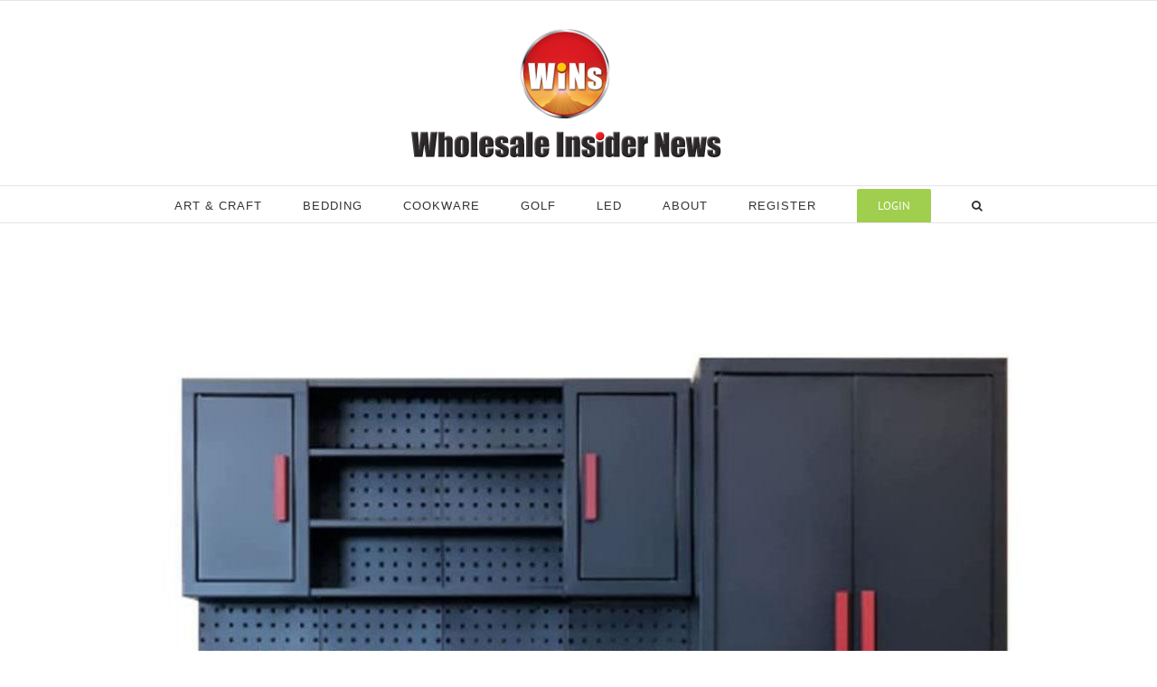

--- FILE ---
content_type: text/html; charset=utf-8
request_url: https://www.google.com/recaptcha/api2/aframe
body_size: 266
content:
<!DOCTYPE HTML><html><head><meta http-equiv="content-type" content="text/html; charset=UTF-8"></head><body><script nonce="cHtmEYIqiTZ0t9xCU9SfRA">/** Anti-fraud and anti-abuse applications only. See google.com/recaptcha */ try{var clients={'sodar':'https://pagead2.googlesyndication.com/pagead/sodar?'};window.addEventListener("message",function(a){try{if(a.source===window.parent){var b=JSON.parse(a.data);var c=clients[b['id']];if(c){var d=document.createElement('img');d.src=c+b['params']+'&rc='+(localStorage.getItem("rc::a")?sessionStorage.getItem("rc::b"):"");window.document.body.appendChild(d);sessionStorage.setItem("rc::e",parseInt(sessionStorage.getItem("rc::e")||0)+1);localStorage.setItem("rc::h",'1768786977225');}}}catch(b){}});window.parent.postMessage("_grecaptcha_ready", "*");}catch(b){}</script></body></html>